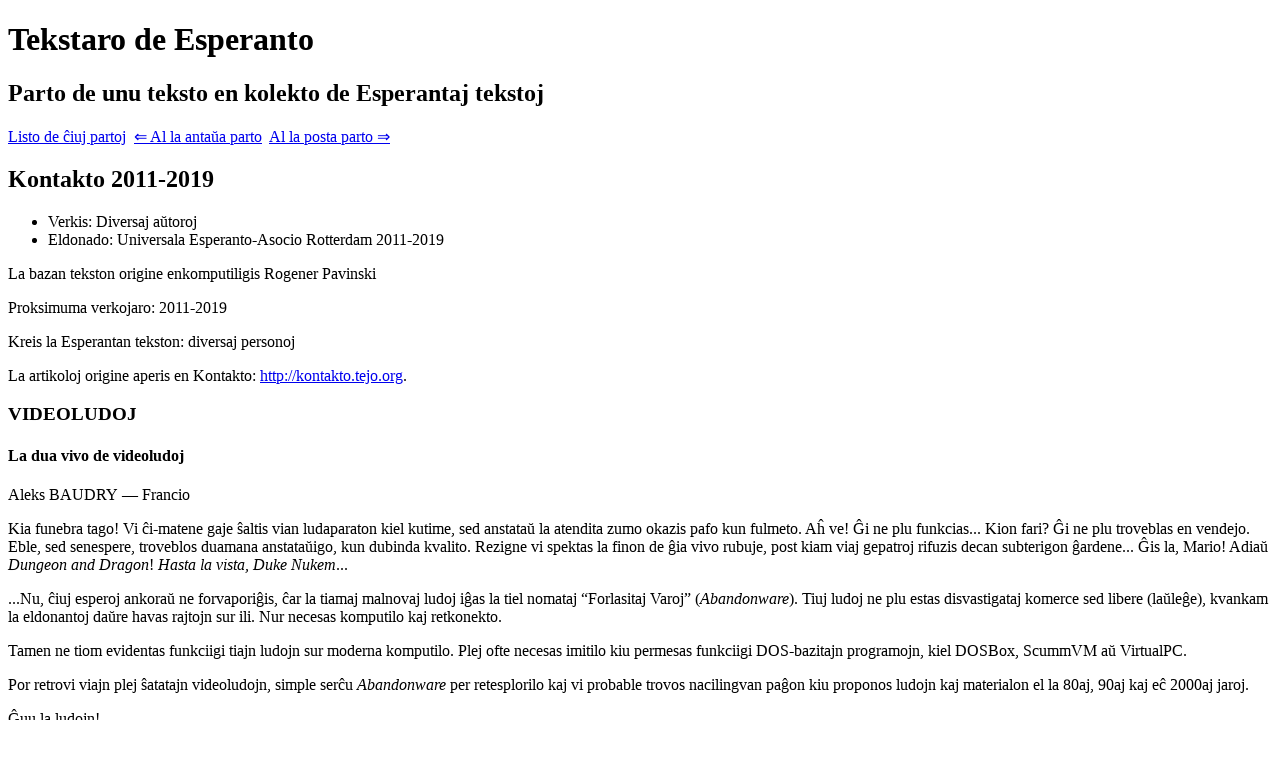

--- FILE ---
content_type: text/html; charset=utf-8
request_url: https://tekstaro.com/t?nomo=kontakto-2011-2019&uzistreketojn=0&tipo=&sekcio=kontakto-480&antauasekcio=1&postasekcio=1
body_size: 3633
content:
<!DOCTYPE html>
<html> <head> <title>Tekstaro de Esperanto</title> <meta name="viewport" content="width=device-width, initial-scale=1"> <link rel="stylesheet" type="text/css" href="/stilo/css/tekstaroserchilo.css?v=486"> </head> <body class="kontakto-2011-2019 tutateksto kashita"> <div class="tekstarkapo"> <h1>Tekstaro de Esperanto</h1> <h2>Parto de unu teksto en kolekto de Esperantaj tekstoj</h2><p class="partolisto"><a class="butono" href="/s?nomo=kontakto-2011-2019&aktuala_sekcio=kontakto-480&uzistreketojn=0">Listo de ĉiuj partoj</a>  <a class="butono " href="/s?nomo=kontakto-2011-2019&aktuala_sekcio=kontakto-480&alantaua=1&uzistreketojn=0">&lArr; Al la antaŭa parto</a>  <a class="butono " href="/s?nomo=kontakto-2011-2019&aktuala_sekcio=kontakto-480&alposta=1&uzistreketojn=0">Al la posta parto &rArr;</a> </p> <div id="alaktualasekcio"></div> </div> <div class="tekstarteksto"> <div class="tekstokapo"> <h2>Kontakto 2011-2019</h2> <ul> <li>Verkis: Diversaj aŭtoroj</li> <li>Eldonado: Universala Esperanto-Asocio <span class="nomo" lang="nl" title="Ne-Esperanta nomo. Lingvo: Nederlanda">Rotterdam</span> 2011-2019 </li> </ul> <p class="kapoRespondeco"> La bazan tekston origine enkomputiligis <span class="nomo" lang="pt" title="Ne-Esperanta nomo. Lingvo: Portugala">Rogener Pavinski</span> </p> <p class="kapoNoto">Proksimuma verkojaro: 2011-2019</p> <p class="kapoNoto">Kreis la Esperantan tekston: diversaj personoj</p> <p class="kapoNoto">La artikoloj origine aperis en Kontakto: <a class="URI" href="http://kontakto.tejo.org" target="_blank">http://kontakto.tejo.org</a>.</p>  </div> <div class="artikolo" id="kontakto-480"> <h3 id="de8930" class="chefa">VIDEOLUDOJ</h3> <h4 id="de8931" class="subordinate">La dua vivo de videoludoj</h4> <p id="de8932"><span class="nomo" lang="und" title="Ne-Esperanta nomo. Lingvo: nespecifita">Aleks BAUDRY</span> — Francio</p> <p id="de8933">Kia funebra tago! Vi ĉi-matene gaje ŝaltis vian ludaparaton kiel kutime, sed anstataŭ la atendita zumo okazis pafo kun fulmeto. Aĥ ve! Ĝi ne plu funkcias... Kion fari? Ĝi ne plu troveblas en vendejo. Eble, sed senespere, troveblos duamana anstataŭigo, kun dubinda kvalito. Rezigne vi spektas la finon de ĝia vivo rubuje, post kiam viaj gepatroj rifuzis decan subterigon ĝardene... Ĝis la, Mario! Adiaŭ <em><span class="nomo" lang="und" title="Ne-Esperanta nomo. Lingvo: nespecifita">Dungeon and Dragon</span></em>! <em><span class="fremda" lang="und" title="Ne-Esperanta teksto. Lingvo: nespecifita">Hasta la vista</span>, <span class="nomo" lang="und" title="Ne-Esperanta nomo. Lingvo: nespecifita">Duke Nukem</span></em>...</p> <p id="de8934">...Nu, ĉiuj esperoj ankoraŭ ne forvaporiĝis, ĉar la tiamaj malnovaj ludoj iĝas la tiel nomataj “Forlasitaj Varoj” (<em><span class="nomo" lang="und" title="Ne-Esperanta nomo. Lingvo: nespecifita">Abandonware</span></em>). Tiuj ludoj ne plu estas disvastigataj komerce sed libere (laŭleĝe), kvankam la eldonantoj daŭre havas rajtojn sur ili. Nur necesas komputilo kaj retkonekto.</p> <p id="de8935">Tamen ne tiom evidentas funkciigi tiajn ludojn sur moderna komputilo. Plej ofte necesas imitilo kiu permesas funkciigi <span class="nomo" lang="und" title="Ne-Esperanta nomo. Lingvo: nespecifita">DOS</span>-bazitajn programojn, kiel <span class="nomo" lang="und" title="Ne-Esperanta nomo. Lingvo: nespecifita">DOSBox</span>, <span class="nomo" lang="und" title="Ne-Esperanta nomo. Lingvo: nespecifita">ScummVM</span> aŭ <span class="nomo" lang="und" title="Ne-Esperanta nomo. Lingvo: nespecifita">VirtualPC</span>.</p> <p id="de8936">Por retrovi viajn plej ŝatatajn videoludojn, simple serĉu <em><span class="nomo" lang="und" title="Ne-Esperanta nomo. Lingvo: nespecifita">Abandonware</span></em> per retesplorilo kaj vi probable trovos nacilingvan paĝon kiu proponos ludojn kaj materialon el la 80aj, 90aj kaj eĉ 2000aj jaroj.</p> <p id="de8937">Ĝuu la ludojn!</p> <p>***</p> <p id="de8938"><strong><em>Retejo kun malnovaj ludoj por ludi enrete</em></strong></p> <p id="de8939"><em><span class="idno">http://www.classicdosgames.com</span></em></p> <p id="de8940"><strong>Maniula Domego</strong></p> <p id="de8941"><em>Maniac Mansion</em> (Maniula Domego) estas videoludo, kiu estis eldonita en 1987 de <em>Lucasfilm Games</em>. Ĝi popularigis novan ludstilon kaj arigis legion da ŝatantoj ĉirkaŭ la mondo. En 2004 internacia volontula skipo relanĉis la ludon, nun kun pli ellaborita grafiko kaj rulebla en modernaj komputiloj, <em><span class="nomo" lang="und" title="Ne-Esperanta nomo. Lingvo: nespecifita">Maniac Mansion Deluxe</span></em>. Intertempe, pli ol 400 000 personoj jam elŝutis la novan version (senpagan), kiu estas ade tradukata en aliajn lingvojn, inkluzivante Esperanton. Tiu traduko estis farita de la brazilano <span class="nomo" lang="und" title="Ne-Esperanta nomo. Lingvo: nespecifita">Jimes Milanez</span>. La ludo troviĝis ankaŭ en la DVD <em>Esperanto Elektronike</em>, lanĉita de <span class="idno">E@I</span> en 2006.</p> <p id="de8942"><strong><span class="nomo" lang="und" title="Ne-Esperanta nomo. Lingvo: nespecifita">Frontier Elite II</span></strong></p> <p id="de8943">La jaro 3200. La homaro suksesis transpasi la limojn de la sunsistemo por konkeri la galaksion. Vojaĝi de stelo al stelo iĝis normala afero. La galaksio dividiĝas en du frakcioj: la Federacio, kies centro estas la suna sistemo, kaj la Imperio, kun la ĉefstelo Achenar. Vi estas la komandanto <span class="nomo" lang="und" title="Ne-Esperanta nomo. Lingvo: nespecifita">Jameson</span> kun sia spacoŝipo kaj via misio estas... nu... gajni monon.</p> <p id="de8944">Ĉar <em><span class="nomo" lang="und" title="Ne-Esperanta nomo. Lingvo: nespecifita">Frontier Elite II</span></em> estas ludo tiom vasta ke ne havus sencon doni al ĝi finon. <span class="nomo" lang="und" title="Ne-Esperanta nomo. Lingvo: nespecifita">David Kraben</span>, la kreinto, suksesis entenigi la tutan Laktan Vojon sur disketo (880kB)! Temas pri miloj da steloj, planedoj, satelitoj, iliaj ĉirkaŭorbitaj spacostacioj, urboj <abbr>ktp</abbr>.</p> <p id="de8945">Kiel eblas? Kraben uzis teknikon nomatan <em lang="und" title="Ne-Esperanta teksto. Lingvo: nespecifita">procedural generation</em> (Eo: procedura generado), kiu konsistas en tio, krei tutan mondon uzante nur kelketajn parametrojn, surbaze de kiuj oni kreas multe pli da datenoj uzante la matematikajn ecojn de la Fibonaĉi-nombroj. Alivorte, la galaksio ne estas en la disketo, estas la komputilo, kiu kreas la galaksiojn danke al kelketaj nombroj.</p> <p id="de8946">La rezulto estas impresa, se oni konsideras la kapablon de la komputiloj en 1993, kiam la ludo estis publikigita. La ludo uzis ankaŭ aliajn teknikojn por la unua fojo, kiel ekzemple la kurbon de <em><span class="nomo" lang="und" title="Ne-Esperanta nomo. Lingvo: nespecifita">Bézier</span></em>, por simuli la relativan movon de objektoj en la spaco.</p> <p id="de8947"><em><span class="nomo" lang="und" title="Ne-Esperanta nomo. Lingvo: nespecifita">Frontier Elite II</span></em> estas tre realisma ankaŭ kiam temas pri navigado. Tie, la relativeco regas! Ni bezonas alkutimiĝi kalkuli ne nur en <abbr>km</abbr>/<abbr>h</abbr> sed ankaŭ en <abbr>km</abbr>/<abbr>s</abbr> kaj <abbr>AU</abbr> (astronomia unuo= la distanco tero-suno). Kvankam spaco-ŝipoj estas ege rapidaj, la distancoj tiom grandas ke oni bezonas plirapidigi la tempon. Tial ekzistas por la spacvojaĝantoj la sistemo <em><span class="nomo" lang="und" title="Ne-Esperanta nomo. Lingvo: nespecifita">Stardreamer</span></em>. Por vojaĝi tra la tre granda distanco inter steloj, prefereblas uzi la hiperspacon, teknikon por vojaĝi pli rapide ol la lumo. Bonŝanculoj povas trovi eĉ vermotruon, kiu permesas vojaĝi ĝis tre foraj steloj.</p> <p id="de8948">Ne pensu ke la universo de <em><span class="nomo" lang="und" title="Ne-Esperanta nomo. Lingvo: nespecifita">Frontier Elite ll</span></em> estas trankvila! For de la loĝataj stelsistemoj, ofte okazas atako de piratoj. Estas via celo supervivi en tiu futuro, gajnante monon laŭ via volo: per transporto de varoj aŭ de personoj, per plenumo de kontraktoj laŭleĝaj aŭ ne, per minado de asteroidoj aŭ per atako de alia ŝipoj.</p> <p id="de8949"><em><span class="nomo" lang="und" title="Ne-Esperanta nomo. Lingvo: nespecifita">Frontier Elite II</span></em> ne estas la sola ludo de la serio, kaj fakte estas la dua post la apero de <em>Elite</em> en 1984. Post <em>Frontier Elite</em> aperis sekvaĵoj ne tiom sukcesaj. Nun, tute renovigita koncepto de la ludo reaperas sub la nomo <em><span class="nomo" lang="und" title="Ne-Esperanta nomo. Lingvo: nespecifita">Elite Dangerous</span></em>. Ĝi promesas ne nur vastecon sed ankaŭ belegajn grafikaĵojn!</p> <p>***</p> <p id="de8950"><span class="nomo" lang="und" title="Ne-Esperanta nomo. Lingvo: nespecifita">Frontier Elite II</span> ĉe <em><span class="nomo" lang="und" title="Ne-Esperanta nomo. Lingvo: nespecifita">Abandonware-france</span></em> (franclingva):</p> <p id="de8951"><strong><em><span class="idno">http://www.abandonware-france.org/ltf﹍abandon/ltf﹍jeu.php?id=212</span></em></strong></p> <p id="de8952">Oficiala retpaĝo de <em><span class="nomo" lang="und" title="Ne-Esperanta nomo. Lingvo: nespecifita">Elite Dangerous</span></em>, la moderna versio de la ludo: <strong><em><span class="idno">https://www.elitedangerous.com/</span></em></strong></p> </div> <br class="rompo"> </div> <script src="/js/formuloj.js?v=<!--PARA:versio-->&amp;bla=bla"></script>
<script src="/js/mathjax.js?v=<!--PARA:versio-->"></script>
<script src="/js/mathjax/tex-chtml.js?v=<!--PARA:versio-->" defer></script>
<script src="/js/jquery-3.4.1.slim.min.js?v=486"></script>
<script type="module" src="/py/js.py?m=tutateksto&amp;v=486"></script> </body> </html> 